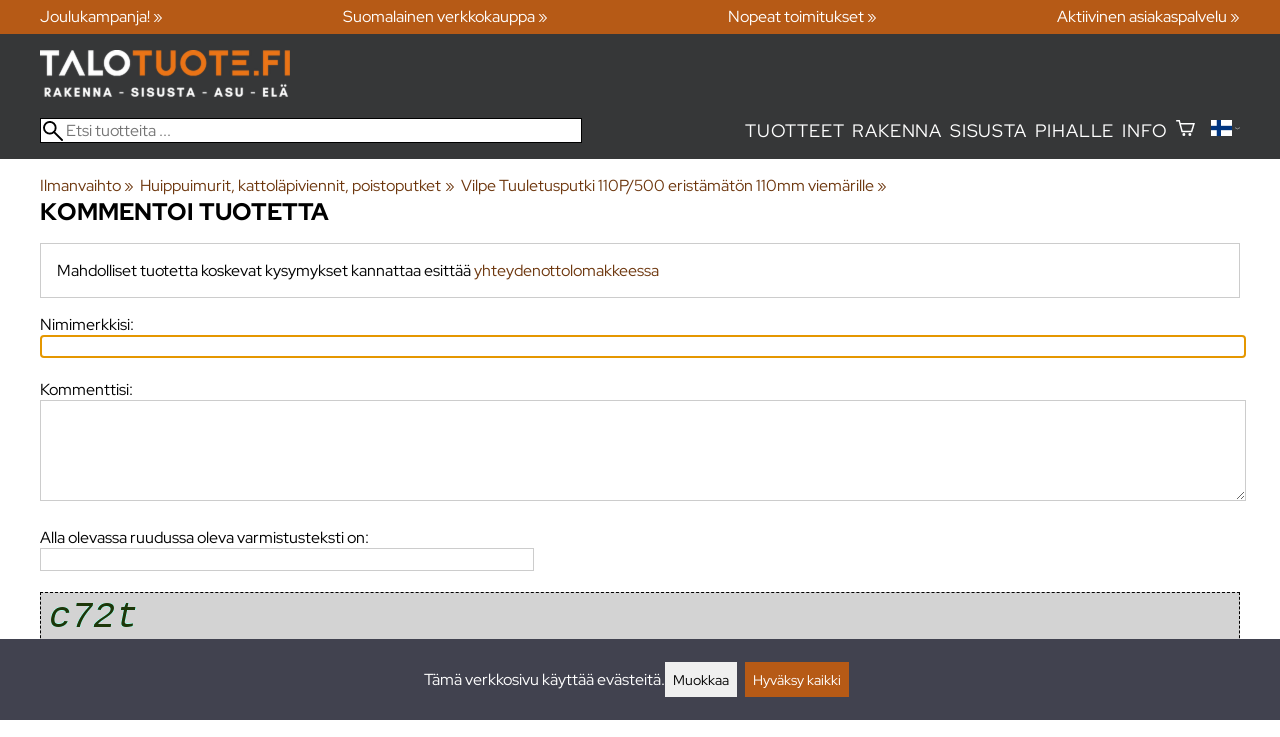

--- FILE ---
content_type: text/html; charset=utf-8
request_url: https://talotuote.fi/kommentoituotetta.php?_id=40049
body_size: 18796
content:
<!DOCTYPE html>
<html lang="fi"><meta name="viewport" content="width=device-width, initial-scale=1.0">
<meta charset="utf-8">
<meta name="robots" content="noindex">
<base href="https://talotuote.fi/"><title>Vilpe Tuuletusputki 110P/500 eristämätön 110mm viemärille, kommentoi tuotetta | Talotuote</title>
<meta property="og:title" content="Vilpe Tuuletusputki 110P/500 eristämätön 110mm viemärille, kommentoi tuotetta | Talotuote">
<link rel="image_src" href="https://talotuote.fi/tiedostot/122/kuva/tuote/600/12451.jpg">
<meta property="og:image" content="https://talotuote.fi/tiedostot/122/kuva/tuote/600/12451.jpg">
<meta name="theme-color" content="#b65a16">
<meta name="description" content="Vilpe Tuuletusputki 110P/500 eristämätön 110mm viemärille,    Tuuletusputki Vilpe 110P/500 musta    Eristämätöntä tuuletusputkea ei suositella jäätymisriskin takia alueille, jossa on kovat talvipakkaset. Eristämätön tuuletusputki on 500 mm korkea ja halkaisijaltaan 110 mm. Putken mukana tulevat ruuvit, joilla se k...">
<meta property="og:description" content="Vilpe Tuuletusputki 110P/500 eristämätön 110mm viemärille,    Tuuletusputki Vilpe 110P/500 musta    Eristämätöntä tuuletusputkea ei suositella jäätymisriskin takia alueille, jossa on kovat talvipakkaset. Eristämätön tuuletusputki on 500 mm korkea ja halkaisijaltaan 110 mm. Putken mukana tulevat ruuvit, joilla se k...">
<meta property="og:url" content="https://talotuote.fi/kommentoituotetta.php?_id=40049">
<meta name="apple-mobile-web-app-title" content="Talotuote">
<link rel="icon" href="/tiedostot/122/kuva/favicon/180/1.png">
<link rel="apple-touch-icon" sizes="120x120" href="/tiedostot/122/kuva/favicon/120/1.png">
<link rel="apple-touch-icon" sizes="152x152" href="/tiedostot/122/kuva/favicon/152/1.png">
<link rel="apple-touch-icon" sizes="167x167" href="/tiedostot/122/kuva/favicon/167/1.png">
<link rel="apple-touch-icon" sizes="180x180" href="/tiedostot/122/kuva/favicon/180/1.png">
<link rel="alternate" type="application/rss+xml" title="Talotuote RSS" href="uutiset.php">
<style data-href="/.dist/css/grid_css.da46daa136ef9cc2647b.css">.item .content-wrapper{width:100%;height:0;padding-bottom:var(--content-wrapper-padding-bottom)}.item .content{position:relative}.item .content img{width:100%;height:100%}.item .content .badge_frame{position:absolute;bottom:0;display:flex;width:100%;flex-flow:row wrap;gap:.5%}.item .content .badge_frame img{min-width:18%;max-width:40%;flex:1}.item .content a{display:block}.item .text{position:relative;min-height:3.5em;padding:1rem 0;text-align:center;text-wrap:balance}.item{display:inline-block;width:24.5%;vertical-align:top}.grid{box-sizing:border-box}.grid .pikkukuva{margin:0!important}.grid .item{display:block;width:25%;float:left}@supports(display: grid){.grid{display:grid;grid-gap:1rem;gap:1rem}.grid .item{width:auto;float:none}}.tuoterivi_varit{display:flex;width:100%;align-items:center;justify-content:center;margin:.2rem 0;text-align:center;height:1rem}.tuoterivi_varit .tuoterivi_vari{display:block;width:1rem;height:1rem;margin-right:.2rem}.tuoterivi_varit .tuoterivi_varit_lisaa{display:block;color:#000;font-size:1rem}.sub_product_content .tuoterivi_varit{width:-moz-min-content;width:min-content;justify-content:start}.rinnan1{grid-template-columns:repeat(1, minmax(0, 1fr))}.rinnan2{grid-template-columns:repeat(2, minmax(0, 1fr))}.rinnan3{grid-template-columns:repeat(3, minmax(0, 1fr))}.rinnan4{grid-template-columns:repeat(4, minmax(0, 1fr))}.rinnan5{grid-template-columns:repeat(5, minmax(0, 1fr))}@media(max-width: 1200px){.item{width:24.5%}.rinnan5{grid-template-columns:repeat(5, minmax(0, 1fr))}}@media(min-width: 1025px)and (max-width: 1200px){.piilota-vaiheessa5{display:none!important}.vaiheessa5-rinnan1{grid-template-columns:repeat(1, minmax(0, 1fr))}.vaiheessa5-rinnan2{grid-template-columns:repeat(2, minmax(0, 1fr))}.vaiheessa5-rinnan3{grid-template-columns:repeat(3, minmax(0, 1fr))}.vaiheessa5-rinnan4{grid-template-columns:repeat(4, minmax(0, 1fr))}.vaiheessa5-rinnan5{grid-template-columns:repeat(5, minmax(0, 1fr))}}@media(max-width: 1023px){.piilota-alle-vaiheessa5{display:none!important}.alle-vaiheessa5-rinnan1{grid-template-columns:repeat(1, minmax(0, 1fr))!important}.alle-vaiheessa5-rinnan2{grid-template-columns:repeat(2, minmax(0, 1fr))!important}.alle-vaiheessa5-rinnan3{grid-template-columns:repeat(3, minmax(0, 1fr))!important}.alle-vaiheessa5-rinnan4{grid-template-columns:repeat(4, minmax(0, 1fr))!important}.alle-vaiheessa5-rinnan5{grid-template-columns:repeat(5, minmax(0, 1fr))!important}}@media(max-width: 320px){.piilota-vaiheessa1{display:none!important}.vaiheessa1-rinnan1{grid-template-columns:repeat(1, minmax(0, 1fr))}.vaiheessa1-rinnan2{grid-template-columns:repeat(2, minmax(0, 1fr))}.vaiheessa1-rinnan3{grid-template-columns:repeat(3, minmax(0, 1fr))}.vaiheessa1-rinnan4{grid-template-columns:repeat(4, minmax(0, 1fr))}.vaiheessa1-rinnan5{grid-template-columns:repeat(5, minmax(0, 1fr))}}@media(max-width: 1024px){.item{width:24.5%}.rinnan4,.rinnan5{grid-template-columns:repeat(4, minmax(0, 1fr))}}@media(min-width: 769px)and (max-width: 1024px){.piilota-vaiheessa4{display:none!important}.vaiheessa4-rinnan1{grid-template-columns:repeat(1, minmax(0, 1fr))}.vaiheessa4-rinnan2{grid-template-columns:repeat(2, minmax(0, 1fr))}.vaiheessa4-rinnan3{grid-template-columns:repeat(3, minmax(0, 1fr))}.vaiheessa4-rinnan4{grid-template-columns:repeat(4, minmax(0, 1fr))}.vaiheessa4-rinnan5{grid-template-columns:repeat(5, minmax(0, 1fr))}}@media(max-width: 767px){.piilota-alle-vaiheessa4{display:none!important}.alle-vaiheessa4-rinnan1{grid-template-columns:repeat(1, minmax(0, 1fr))!important}.alle-vaiheessa4-rinnan2{grid-template-columns:repeat(2, minmax(0, 1fr))!important}.alle-vaiheessa4-rinnan3{grid-template-columns:repeat(3, minmax(0, 1fr))!important}.alle-vaiheessa4-rinnan4{grid-template-columns:repeat(4, minmax(0, 1fr))!important}.alle-vaiheessa4-rinnan5{grid-template-columns:repeat(5, minmax(0, 1fr))!important}}@media(max-width: 320px){.piilota-vaiheessa1{display:none!important}.vaiheessa1-rinnan1{grid-template-columns:repeat(1, minmax(0, 1fr))}.vaiheessa1-rinnan2{grid-template-columns:repeat(2, minmax(0, 1fr))}.vaiheessa1-rinnan3{grid-template-columns:repeat(3, minmax(0, 1fr))}.vaiheessa1-rinnan4{grid-template-columns:repeat(4, minmax(0, 1fr))}.vaiheessa1-rinnan5{grid-template-columns:repeat(5, minmax(0, 1fr))}}@media(max-width: 768px){.item{width:32.8333333333%}.rinnan3,.rinnan4,.rinnan5{grid-template-columns:repeat(3, minmax(0, 1fr))}}@media(min-width: 461px)and (max-width: 768px){.piilota-vaiheessa3{display:none!important}.vaiheessa3-rinnan1{grid-template-columns:repeat(1, minmax(0, 1fr))}.vaiheessa3-rinnan2{grid-template-columns:repeat(2, minmax(0, 1fr))}.vaiheessa3-rinnan3{grid-template-columns:repeat(3, minmax(0, 1fr))}.vaiheessa3-rinnan4{grid-template-columns:repeat(4, minmax(0, 1fr))}.vaiheessa3-rinnan5{grid-template-columns:repeat(5, minmax(0, 1fr))}}@media(max-width: 459px){.piilota-alle-vaiheessa3{display:none!important}.alle-vaiheessa3-rinnan1{grid-template-columns:repeat(1, minmax(0, 1fr))!important}.alle-vaiheessa3-rinnan2{grid-template-columns:repeat(2, minmax(0, 1fr))!important}.alle-vaiheessa3-rinnan3{grid-template-columns:repeat(3, minmax(0, 1fr))!important}.alle-vaiheessa3-rinnan4{grid-template-columns:repeat(4, minmax(0, 1fr))!important}.alle-vaiheessa3-rinnan5{grid-template-columns:repeat(5, minmax(0, 1fr))!important}}@media(max-width: 320px){.piilota-vaiheessa1{display:none!important}.vaiheessa1-rinnan1{grid-template-columns:repeat(1, minmax(0, 1fr))}.vaiheessa1-rinnan2{grid-template-columns:repeat(2, minmax(0, 1fr))}.vaiheessa1-rinnan3{grid-template-columns:repeat(3, minmax(0, 1fr))}.vaiheessa1-rinnan4{grid-template-columns:repeat(4, minmax(0, 1fr))}.vaiheessa1-rinnan5{grid-template-columns:repeat(5, minmax(0, 1fr))}}@media(max-width: 460px){.item{width:49.5%}.rinnan2,.rinnan3,.rinnan4,.rinnan5{grid-template-columns:repeat(2, minmax(0, 1fr))}}@media(min-width: 321px)and (max-width: 460px){.piilota-vaiheessa2{display:none!important}.vaiheessa2-rinnan1{grid-template-columns:repeat(1, minmax(0, 1fr))}.vaiheessa2-rinnan2{grid-template-columns:repeat(2, minmax(0, 1fr))}.vaiheessa2-rinnan3{grid-template-columns:repeat(3, minmax(0, 1fr))}.vaiheessa2-rinnan4{grid-template-columns:repeat(4, minmax(0, 1fr))}.vaiheessa2-rinnan5{grid-template-columns:repeat(5, minmax(0, 1fr))}}@media(max-width: 319px){.piilota-alle-vaiheessa2{display:none!important}.alle-vaiheessa2-rinnan1{grid-template-columns:repeat(1, minmax(0, 1fr))!important}.alle-vaiheessa2-rinnan2{grid-template-columns:repeat(2, minmax(0, 1fr))!important}.alle-vaiheessa2-rinnan3{grid-template-columns:repeat(3, minmax(0, 1fr))!important}.alle-vaiheessa2-rinnan4{grid-template-columns:repeat(4, minmax(0, 1fr))!important}.alle-vaiheessa2-rinnan5{grid-template-columns:repeat(5, minmax(0, 1fr))!important}}@media(max-width: 320px){.piilota-vaiheessa1{display:none!important}.vaiheessa1-rinnan1{grid-template-columns:repeat(1, minmax(0, 1fr))}.vaiheessa1-rinnan2{grid-template-columns:repeat(2, minmax(0, 1fr))}.vaiheessa1-rinnan3{grid-template-columns:repeat(3, minmax(0, 1fr))}.vaiheessa1-rinnan4{grid-template-columns:repeat(4, minmax(0, 1fr))}.vaiheessa1-rinnan5{grid-template-columns:repeat(5, minmax(0, 1fr))}}@media(max-width: 320px){.item{width:99.5%}.rinnan1,.rinnan2,.rinnan3,.rinnan4,.rinnan5{grid-template-columns:repeat(1, minmax(0, 1fr))}}</style><style data-href="/.dist/css/messageboxes_css.f1c65b3d2cbfd98a33f9.css">.helperIconRedSmall,.helperIconSmall{width:35px;height:35px;float:left}.message_box_container{position:fixed;bottom:0;left:50vw;transform:translate(-50%);width:min(var(--theme-layout-width),100vw - 2em);z-index:5002}.message_box{padding:.5em;background-color:#fff;border:1px solid #ccc;box-shadow:0 0 10px rgba(0,0,0,.5);margin-bottom:.5em;display:flex;overflow:hidden}.message_box_fade_bottom{cursor:pointer;-webkit-mask-image:linear-gradient(to bottom, rgb(0, 0, 0) 10%, rgba(0, 0, 0, 0));mask-image:linear-gradient(to bottom, rgb(0, 0, 0) 10%, rgba(0, 0, 0, 0))}</style><style>:root{--theme-layout-width:1200px;--content-wrapper-padding-bottom:100%;--clr-theme-200:#edd6c5;--clr-theme-300:#dbad8b;--clr-theme-400:#c88350;--clr-theme-500:#b65a16;--clr-theme-600:#884310;--clr-theme-700:#5b2d0b;--clr-theme-800:#2d1605;--clr-button-300:#dbad8b;--clr-button-400:#c88350;--clr-button-500:#b65a16;--clr-button-600:#884310;--clr-button-700:#5b2d0b;--clr-icon-300:#dbad8b;--clr-icon-500:#b65a16;--clr-menu-500:#ffffff;--clr-green-500:#008000;--clr-lightgreen-500:#4ac44a;--clr-red-500:#ff0000;--clr-yellow-500:#c2c200;--theme-color:var(--clr-theme-500)}:root{color-scheme:light!important}.component *{box-sizing:border-box;line-height:100%}html{-ms-text-size-adjust:none}body{overflow-y:scroll;scrollbar-gutter:stable}h1,h2,h3,h4{margin-top:0}a{color:var(--clr-button-600);text-decoration:none}a:hover{color:var(--clr-button-400)}.pieni{font-size:x-small}.laatikko,.laatikko4{padding:1em;background-color:#fff}.product-reviews .review .author .date,.lyhyt_kuvaus,.stars-quantity{color:#646464;font-size:smaller;margin-top:.25rem}.stars-container{display:grid;grid-template-columns:auto auto;gap:.2rem;justify-content:center;align-items:center}.laatikko,.laatikko4,.thumbnail,#tuotteen_kuva{border:1px solid #ccc}.popupnappi,.linkkinappi,.nappi,select,textarea,input,button{border-radius:0;border:1px solid #ccc;font:inherit;font-size:.9em}input{accent-color:var(--clr-button-600)}.popupnappi,.linkkinappi,.nappi,.select_iso,input[type="submit"],input[type="button"],button{display:inline-block;padding:.9em;margin:2px 0;cursor:pointer;line-height:normal}.mce-hugerte button{padding:0.2em!important;border-radius:0;margin-bottom:0;box-shadow:none;cursor:auto!important;transition:none}input[type="submit"]:hover,input[type="button"]:hover,button:hover,.select_iso:hover{border-color:#ccc;background-color:#ccc;box-shadow:none}input[type="submit"]:disabled,input[type="button"]:disabled,button:disabled,.select_iso:disabled{border-color:#cccccc!important;background-color:#cccccc!important;box-shadow:none!important;cursor:auto!important;cursor:not-allowed!important}.popupnappi,.linkkinappi{background:none;box-shadow:none!important}.linkkinappi::after{content:""}.popupnappi::after{content:" &#x25BC;"}.nappi{border-color:var(--clr-button-500)!important;background-color:var(--clr-button-500)!important;white-space:nowrap}.nappi,.nappi td{accent-color:auto;color:#fff}.nappi:hover,.linkkinappi:hover{box-shadow:none}.nappi:hover{border-color:var(--clr-button-700)!important;background-color:var(--clr-button-700)!important}.matala{padding-top:1px!important;padding-bottom:1px!important}.lowish{padding-top:0.5em!important;padding-bottom:0.5em!important}.ostoskoririvi{padding:2em;background:lightgray}.sivutus{margin-top:1em;font-size:larger;font-weight:700}.varastossa{clear:both;color:var(--clr-theme-500)}.bannericontainer{display:block}.stroke{text-shadow:-1px -1px 0 white,1px -1px 0 white,-1px 1px 0 white,1px 1px 0 #fff}.noselect{-ms-user-select:none;-webkit-user-select:none;user-select:none}.circle{display:inline-block;width:1rem;height:1rem;box-sizing:border-box;border:1px solid gray;border-radius:50%;text-align:center}.ddownframe{display:inline-block;cursor:pointer}.ddown_cover{position:fixed;top:0;right:0;bottom:0;left:0;display:none;cursor:default}.ddown_outer_linkkinappi{display:flex!important;box-sizing:border-box}.ddown{display:flex}.ddown_style{z-index:9999;display:inline-flex;padding:.2em;border:1px solid #d2d2d2;background:-webkit-linear-gradient(#f6f6f6,#dedede);background:linear-gradient(#f6f6f6,#dedede);white-space:nowrap}.ddown_svg{width:1.25em;height:1em;stroke:#000}.ddown_linkkinappi{display:flex;gap:5px;border-radius:0;border:1px solid #ccc;cursor:pointer;margin:2px 0;padding:.9em}.ddown_arrow{display:flex;align-items:center;font-size:xx-small}.ddown_arrow_style{margin-right:.3em}.ddown_arrow_linkkinappi{margin-left:.5em}.ddown_teksti{display:inline-block;display:flex;align-items:center;gap:5px}.ddownlist{position:absolute;z-index:9999;top:100%;display:none;overflow:auto;max-height:500px;box-sizing:border-box;line-height:normal}.ddownlist_style{padding:.2em;background-color:#f6f6f6;border:1px solid #999}.ddownlist_upwards{top:unset}.ddownlist_linkkinappi{right:0;width:100%;min-width:max-content;box-sizing:border-box;border:1px solid #bbb;background-color:#fff}.ddownlistitem,.ddownlistitem_disabled{padding-left:1px;transition:none}.ddownlistitem_style{padding:.2em 0;margin:.2em 0;cursor:pointer;font-size:smaller;white-space:nowrap}.ddownlistitem_linkkinappi{width:100%;box-sizing:border-box;padding-right:.9em;padding-left:.9em}.ddownlistitem:first-child{margin-top:2px}.ddownlistitem:last-child{margin-bottom:2px}.ddownlistitem:not(.radio_wrapper):hover,.ddownlistitem:not(.radio_wrapper).selected{background-color:var(--clr-button-400);color:#fff;cursor:pointer}.ddownlistitem_disabled,.ddownlistitem_disabled a{color:darkgray}.radio_wrapper{display:flex;box-sizing:border-box;align-items:center;padding:6px;border:1px solid #fff0;margin:2px 2px 8px;outline:1px solid #ccc}.radio_wrapper:hover{box-sizing:border-box;padding:6px;border:1px solid var(--clr-button-300);cursor:pointer;outline:1px solid var(--clr-button-300)}.radio_wrapper.selected:not(.parent_unselected){box-sizing:border-box;padding:6px;border:1px solid var(--clr-button-400);background-color:#fcfcfc;cursor:pointer;outline:1px solid var(--clr-button-400)}.variant_availability.parent_unselected{display:none!important}.sub_product_content{display:block;cursor:pointer}.ddown_select{color:#000}.ennustava_haku_div{position:absolute;left:0;width:100%}.ennustava_haku_input{position:relative;z-index:100;width:100%;height:25px;box-sizing:border-box;padding-left:25px;border:1px solid #000;font-size:16px}.close_search_button{position:absolute;z-index:101;top:6px;right:6px;display:none;cursor:pointer}.close_search_icon{display:block;width:14px;height:14px;background:#000;clip-path:polygon(10% 0,0 10%,40% 50%,0 90%,10% 100%,50% 60%,90% 100%,100% 90%,60% 50%,100% 10%,90% 0,50% 40%)}.punainen{color:var(--clr-red-500)}.vihrea{color:#060}.vihreaiso{color:#060;font-weight:700}.sininen{background-color:#bbf}.keltainen{background-color:#FF6}.vaaleanpunainen{background-color:#F99}.vaaleavihrea{background-color:#dFb}.tummavihrea{background-color:#9F6}.vaaleanharmaa{background-color:#ccc}.valkoinen{background-color:#fff}.tuoteryhmapuurivi:hover{background-color:#ccc}.tuoterivi_polku,.tuoteryhmarivi_polku{overflow:hidden;direction:rtl;font-size:smaller;text-overflow:ellipsis;white-space:nowrap}.rajaa_tuoterivi_linkki a{display:block;overflow:hidden;text-overflow:ellipsis;white-space:nowrap}.tuplanuoli_oikealle{margin:0 .2rem}.alekulma_teksti{position:absolute;z-index:2;width:6em;margin-top:1em;margin-left:-1em;color:#fff;font-size:small;font-weight:700;pointer-events:none;text-align:center;transform:rotate(-45deg)}.alekulma{position:absolute;z-index:1;width:0;height:0;border-width:4em 4em 0 0;border-style:solid;border-color:#fff0;border-top-color:var(--clr-theme-500);pointer-events:none}th{font-weight:400;text-align:left}tr{vertical-align:top}div.otsikkorivi,tr.otsikkorivi>td,tr.otsikkorivi>th{position:relative;background-color:#ddd}tr.paritonrivi>td{border-top:1px dashed silver}table.sticky thead .otsikkorivi{position:sticky;top:0}@media print{body,td,h1,div,p{background-image:none!important;font-family:sans-serif!important;line-height:100%!important}body,td,input{font-size:11px!important}#ennustava_div{display:none}}#tuotesivu_kuvadiv,#tuotesivu_ostoskoridiv,.tuotesivu_content{display:inline-block;box-sizing:border-box;margin-bottom:1em}#tuotesivu_kuvadiv,.tuotesivu_content{width:50%}#tuotesivu_ostoskoridiv{width:49%;background-color:#eee;float:right}#tuotesivu_ostoskoridiv select{width:100%}@media only screen and (max-width:500px){#tuotesivu_ostoskoridiv,#tuotesivu_kuvadiv,.tuotesivu_content{width:100%;float:none}.path{display:inline-block;padding:.5rem;border:1px solid #bbb;margin:2px 0;font-size:smaller}}img.thumbnail{box-sizing:border-box;vertical-align:middle}@supports (justify-content:space-between){div.thumbnail_row{display:flex;flex-flow:row wrap;justify-content:space-between}div.thumbnail_row:after{flex:auto;content:""}}div.thumbnail_container{display:inline-block;box-sizing:border-box;padding:1px 2px 1px 0;background-clip:content-box;background-color:#fff}div.tuote_paakuva.thumbnail_container,.thumbnail_container img.tuote_paakuva.thumbnail,.thumbnail_row img.thumbnail{width:100%;height:100%}.thumbnail_container>a>img.thumbnail{cursor:zoom-in}div.ominaisuus.thumbnail_container{max-width:40%}@media only screen and (min-width:841px){div.thumbnail_row div.thumbnail_container{width:24.5%}@supports (justify-content:space-between){div.thumbnail_row div.thumbnail_container{width:25%}}}@media only screen and (max-width:840px){div.thumbnail_row div.thumbnail_container{width:32.5%}@supports (justify-content:space-between){div.thumbnail_row div.thumbnail_container{width:33.33%}}}.upload_delete_button_container{display:block;width:100%;box-sizing:border-box;padding:1px 2px 1px 0;background-clip:content-box}.upload_delete_button{width:100%}.responsiivinen_taulukko{display:table}.responsiivinen_rivi{display:table-row}.responsiivinen_solu{display:table-cell;vertical-align:top;padding-top:.5em}.responsiivinen_solu:first-of-type{padding-right:.5em}.responsiivinen_vapaasolu{padding-top:1em}.addon_content{box-sizing:border-box}.addon_product_info{display:flex;gap:1rem}@media only screen and (max-width:700px){.responsiivinen_rivi{display:block;margin-bottom:1em}.responsiivinen_solu{display:block}.responsiivinen_alasolu{display:block}.addon_product_info{flex-direction:column}}.hakuehdot_nappi{margin-left:2px;background-color:#fff;float:right}.svg-mini-icon,.svg-mini-icon-black,.svg-mini-icon-gray,.svg-mini-icon-green,.svg-mini-icon-lightgreen,.svg-mini-icon-red,.svg-mini-icon-yellow{width:16px;height:16px;margin-right:1px;margin-left:1px;vertical-align:text-top}.svg-dot,.svg-mini-icon,.helperIconSmall,.helperIcon{fill:var(--clr-icon-500);stroke:var(--clr-icon-500)}.svg-mini-icon-black{fill:#000;stroke:#000}.svg-mini-icon-gray{fill:gray;stroke:gray}.svg-mini-icon-green{fill:var(--clr-green-500);stroke:var(--clr-green-500)}.svg-mini-icon-lightgreen{fill:var(--clr-lightgreen-500);stroke:var(--clr-lightgreen-500)}.helperIconRedSmall,.helperIconRed,.svg-mini-icon-red{fill:var(--clr-red-500);stroke:var(--clr-red-500)}.svg-mini-icon-yellow{fill:var(--clr-yellow-500);stroke:var(--clr-yellow-500)}@keyframes jump{0%{transform:translate3d(0,0,0)}10%{transform:translate3d(0,-5px,0)}20%{transform:translate3d(0,0,0)}}.svg-jumping-dot{animation:2s jump infinite}.svg-jumping-dot:nth-child(2){animation-delay:250ms}.svg-jumping-dot:nth-child(3){animation-delay:500ms}.helperIcon,.helperIconRed{width:50px;height:50px;float:right}.product-reviews .review{margin-bottom:1.5em}.product-reviews .review .author .name{font-weight:bolder}.product-reviews .review .arvostelutaulu tr{vertical-align:middle}.product-reviews .review .arvostelutaulu tr td:first-of-type{padding-right:.5em}.product-reviews .review .reply-dropdown{float:right;font-size:smaller}.product-reviews .review .reply{margin:1em 0em 1em 2em}.product-reviews .review blockquote:before{color:#777;content:"“"}.product-reviews .review blockquote,.product-reviews .review .review-photos{margin:.5em 0 0 .5em}.product-reviews .review blockquote:after{color:#777;content:"”"}.flag,.google-translate-icon,.translation img{height:16px}.google-translate-icon{aspect-ratio:244 / 32}.translation .flag{margin-left:.5em;font-size:smaller}.translation{margin:.5em 0 0 .5em}.translation img{vertical-align:text-bottom}.translation a{cursor:pointer;vertical-align:middle}table.arvostelutaulu{border:none;border-collapse:collapse}.tahti_frame{display:inline}.star-icon{position:relative;display:inline-block;color:#ddd;font-size:1.4em;text-shadow:.5px .5px 0 #f2f2f2}.star-icon-select{cursor:pointer}.star-icon:before{position:absolute;left:0;overflow:hidden;width:100%;color:var(--clr-theme-500);content:"★"}.star-empty:before{width:0!important}.star-full:before{width:100%!important}#menu a{color:var(--clr-menu-500)}.svg_icon{width:2.25rem;height:2.25rem;fill:var(--clr-menu-500);stroke:var(--clr-menu-500)}.arrow_down svg{max-width:.3em;fill:var(--clr-menu-500);stroke:var(--clr-menu-500)}a.icon_social_spacing{display:inline-block;margin-right:.5em}a.icon_social_spacing:last-child{margin-right:0}#menu a:hover{color:var(--clr-button-500)}.svg_icon:hover,.svg-mini-icon:hover{stroke:var(--clr-icon-300)}#rajaus_div .ui-slider,#rajaus_div_mobiili .ui-slider{box-sizing:border-box;margin:6px 10px}.ui-slider-horizontal{height:.8em}.rajaus-nuoli{float:right;transition-duration:0.5s}.rajaus-nuoli.rotate{transform:rotate(180deg)}.rajaushaku_nimi_linkki{display:block;overflow:hidden;width:115px;text-overflow:ellipsis;white-space:nowrap}#rajaus_div_mobiili .rajaushaku_nimi_linkki{width:200px}.flag_div{margin-right:0!important;white-space:nowrap}.flag_div svg,.svg_cart{width:auto;height:1em}.svg_customer_login_link{height:1.2em;width:auto}.svg_magnify{position:absolute;z-index:1000;width:20px;height:20px;margin:3px;stroke:#000}.hintadiv{padding-right:.2rem;font-size:250%;vertical-align:middle}.price_row{margin-top:.2rem;margin-bottom:.2rem}.two-col-flex{display:flex;width:100%;flex-wrap:wrap;margin-bottom:1em;gap:1em}.two-col-flex>div{min-width:330px;min-width:max(330px, calc(50% - 1em));box-sizing:border-box;flex:1 1}.two-col{margin-bottom:1em;column-count:2;column-gap:2em;column-rule:1px solid #ccc;column-width:330px}.two-col>*{margin-bottom:1em;break-inside:avoid}div.datatable_columns{position:absolute;top:3px;right:4px}div.product_selector_selects{display:grid;justify-content:space-between;grid-template-columns:repeat(auto-fill,minmax(300px,1fr));gap:1em}div.product_selector_selects div.ddown{width:100%;height:40px;padding-left:8px;box-sizing:border-box;background-color:#f6f6f6}div.product_selector_selects div.ddownlist{width:100%}div.product_selector div.product-listing{margin-top:1rem}@keyframes pop{0%{transform:scale(1)}50%{transform:scale(1.3)}100%{transform:scale(1)}}@keyframes pop_fade{0%{transform:scale(.5)}10%,25%{transform:scale(1)}50%{transform:scale(1.3)}75%{transform:scale(.8);opacity:1}100%{transform:scale(.5);opacity:0}}.white_ball{position:absolute;z-index:1;width:auto;min-width:21px;min-height:21px;box-sizing:border-box;padding:3px;border-radius:30px;background-color:#fff;box-shadow:1px 1px 3px #4f4f4f;color:var(--clr-theme-500);font-size:.9rem;font-weight:700;line-height:16px;text-align:center;text-transform:none}.quantity_ball{margin-top:-13px;margin-left:12px}.checkmark_ball{margin-left:-11px;margin-top:-8px;max-height:21px;max-width:21px;opacity:0}.pos_ostoskorinappi{position:absolute;right:16px;display:none;text-align:right}
/*! PhotoSwipe main CSS by Dmytro Semenov | photoswipe.com */.pswp{--pswp-bg:#000;--pswp-placeholder-bg:#222;--pswp-root-z-index:100000;--pswp-preloader-color:rgba(79, 79, 79, 0.4);--pswp-preloader-color-secondary:rgba(255, 255, 255, 0.9);--pswp-icon-color:#fff;--pswp-icon-color-secondary:#4f4f4f;--pswp-icon-stroke-color:#4f4f4f;--pswp-icon-stroke-width:2px;--pswp-error-text-color:var(--pswp-icon-color);position:fixed;top:0;left:0;width:100%;height:100%;z-index:var(--pswp-root-z-index);display:none;touch-action:none;outline:0;opacity:.003;contain:layout style size;-webkit-tap-highlight-color:#fff0}.pswp:focus{outline:0}.pswp *{box-sizing:border-box}.pswp img{max-width:none}.pswp--open{display:block}.pswp,.pswp__bg{transform:translateZ(0);will-change:opacity}.pswp__bg{opacity:.005;background:var(--pswp-bg)}.pswp,.pswp__scroll-wrap{overflow:hidden}.pswp__bg,.pswp__container,.pswp__content,.pswp__img,.pswp__item,.pswp__scroll-wrap,.pswp__zoom-wrap{position:absolute;top:0;left:0;width:100%;height:100%}.pswp__img,.pswp__zoom-wrap{width:auto;height:auto}.pswp--click-to-zoom.pswp--zoom-allowed .pswp__img{cursor:zoom-in}.pswp--click-to-zoom.pswp--zoomed-in .pswp__img{cursor:move;cursor:grab}.pswp--click-to-zoom.pswp--zoomed-in .pswp__img:active{cursor:grabbing}.pswp--no-mouse-drag.pswp--zoomed-in .pswp__img,.pswp--no-mouse-drag.pswp--zoomed-in .pswp__img:active,.pswp__img{cursor:zoom-out}.pswp__button,.pswp__container,.pswp__counter,.pswp__img{-webkit-user-select:none;-moz-user-select:none;user-select:none}.pswp__item{z-index:1;overflow:hidden}.pswp__hidden{display:none!important}.pswp__content{pointer-events:none}.pswp__content>*{pointer-events:auto}.pswp__error-msg-container{display:grid}.pswp__error-msg{margin:auto;font-size:1em;line-height:1;color:var(--pswp-error-text-color)}.pswp .pswp__hide-on-close{opacity:.005;will-change:opacity;transition:opacity var(--pswp-transition-duration) cubic-bezier(.4,0,.22,1);z-index:10;pointer-events:none}.pswp--ui-visible .pswp__hide-on-close{opacity:1;pointer-events:auto}.pswp__button{position:relative;display:block;width:50px;height:60px;padding:0;margin:0;overflow:hidden;cursor:pointer;background:none;border:0;box-shadow:none;opacity:.85;-webkit-appearance:none;-webkit-touch-callout:none}.pswp__button:active,.pswp__button:focus,.pswp__button:hover{transition:none;padding:0;background:none;border:0;box-shadow:none;opacity:1}.pswp__button:disabled{opacity:.3;cursor:auto}.pswp__icn{fill:var(--pswp-icon-color);color:var(--pswp-icon-color-secondary);position:absolute;top:14px;left:9px;width:32px;height:32px;overflow:hidden;pointer-events:none}.pswp__icn-shadow{stroke:var(--pswp-icon-stroke-color);stroke-width:var(--pswp-icon-stroke-width);fill:none}.pswp__icn:focus{outline:0}.pswp__img--with-bg,div.pswp__img--placeholder{background:var(--pswp-placeholder-bg)}.pswp__top-bar{position:absolute;left:0;top:0;width:100%;height:60px;display:flex;flex-direction:row;justify-content:flex-end;z-index:10;pointer-events:none!important}.pswp__top-bar>*{pointer-events:auto;will-change:opacity}.pswp__button--close{margin-right:6px}.pswp__button--arrow{position:absolute;top:0;width:75px;height:100px;top:50%;margin-top:-50px}.pswp__button--arrow:disabled{display:none;cursor:default}.pswp__button--arrow .pswp__icn{top:50%;margin-top:-30px;width:60px;height:60px;background:none;border-radius:0}.pswp--one-slide .pswp__button--arrow{display:none}.pswp--touch .pswp__button--arrow{visibility:hidden}.pswp--has_mouse .pswp__button--arrow{visibility:visible}.pswp__button--arrow--prev{right:auto;left:0}.pswp__button--arrow--next{right:0}.pswp__button--arrow--next .pswp__icn{left:auto;right:14px;transform:scale(-1,1)}.pswp__button--zoom{display:none}.pswp--zoom-allowed .pswp__button--zoom{display:block}.pswp--zoomed-in .pswp__zoom-icn-bar-v{display:none}.pswp__preloader{position:relative;overflow:hidden;width:50px;height:60px;margin-right:auto}.pswp__preloader .pswp__icn{opacity:0;transition:opacity 0.2s linear;animation:600ms linear infinite pswp-clockwise}.pswp__preloader--active .pswp__icn{opacity:.85}@keyframes pswp-clockwise{0%{transform:rotate(0)}100%{transform:rotate(360deg)}}.pswp__counter{height:30px;margin-top:15px;margin-left:20px;font-size:14px;line-height:30px;color:var(--pswp-icon-color);text-shadow:1px 1px 3px var(--pswp-icon-color-secondary);opacity:.85}.pswp--one-slide .pswp__counter{display:none}@keyframes spinner-line-fade-more{0%,100%{opacity:0}1%{opacity:1}}@keyframes spinner-line-fade-quick{0%,100%,39%{opacity:.25}40%{opacity:1}}@keyframes spinner-line-fade-default{0%,100%{opacity:.22}1%{opacity:1}}@keyframes spinner-line-shrink{0%,100%,25%{transform:scale(.5);opacity:.25}26%{transform:scale(1);opacity:1}}.cookie_button{margin-right:.5rem;padding:.5rem;white-space:nowrap;text-transform:none!important;border:0}#cookie_banner{position:fixed;left:0;bottom:0;right:0;text-align:center;width:100%;z-index:10000;padding:18px;background-color:#41424f;box-sizing:border-box}#cookie_banner,#cookie_info_link a{color:#fff}#cookie_banner_content{display:flex;flex-wrap:wrap;justify-content:center;align-items:center;gap:2%}#cookie_info_link{margin-left:.3rem}#cookie_button_container{display:flex;box-sizing:border-box;align-items:center;justify-content:center}#cookie_button_container,#cookie_text{margin:3px 0}.groweoapp-open{z-index:999999999!important}body,html{height:100%;min-width:100%;margin:0;padding:0;-webkit-overflow-scrolling:touch}body{overflow-x:hidden}body,td{font-family:'Red Hat Display',sans-serif}#container{min-height:100%;width:100%;padding:0;margin:auto;display:flex;flex-direction:column;overflow-x:hidden;box-sizing:border-box}#otsikkoframe,#paaframepadding,#footerframe{flex-shrink:0}#paaframepadding{padding:1rem;flex-grow:1;margin-bottom:1rem}#paaframe{width:100%;max-width:1200px;margin:auto;clear:both}h1,h2,h3{font-weight:700;text-transform:uppercase}h1{font-size:1.5em}a{color:#6d360d}.nappi,.select_iso,input[type='submit'],input[type='button'],button,.rivi_paalinkki{text-transform:uppercase}.tuoterivi_nelio{position:relative;width:100%;margin-left:0%;margin-right:0%}.alekulma{border-top-color:#ff2222!important}#otsikkoframe{width:100%;border:16px solid #fff0;box-sizing:border-box;background-color:#363738}#otsikko{margin:auto;max-width:1200px;border-top:none;box-sizing:border-box}#logo-container{margin-bottom:16px}#logo-container img{width:250px!important;height:47px!important}#ennustava_haku_container1{width:100%;max-width:542px;margin-right:16px}#ennustava_haku_container1 a{color:#000}#menu-container,#menu,#kieli-container{box-sizing:border-box;display:flex;flex-flow:row nowrap;justify-content:space-between;align-items:center}#menu-container{display:flex;flex-direction:row;flex-wrap:nowrap;justify-content:space-between;align-items:center}#otsikko #menu-links-container{margin-left:auto}#menu a{font-size:1.15rem;display:inline-block;margin-right:.5rem;text-transform:uppercase;transition:color 0.3s ease;color:#fff;letter-spacing:.05rem;text-decoration:initial!important}#kieli-container a{margin-right:1rem}#flag_div{margin-left:1rem}#menu-button{display:none}#footerframe{width:100%;background-color:#363738;position:relative}#footer{display:flex;flex-direction:column;flex-wrap:nowrap;margin:auto;max-width:1200px;border:1rem solid #fff0;padding:2rem 0}.footer_container{display:flex;flex-flow:row nowrap;align-items:start;justify-content:start;margin-bottom:2rem}.footer_container:last-child{margin-bottom:0}.footer_cell{vertical-align:top;font-size:1rem;color:#fff;width:30%;position:relative;display:inline-block}.footer_cell h2{text-transform:uppercase;color:#fff;font-size:large;margin-bottom:.5rem}.footer_cell a{color:#fff}.footer_cell a:hover{color:#d39c73}#footer-uutiskirje-text,#footer-uutiskirje-submit{box-sizing:border-box;width:225px;margin:0;padding:.75rem;font-size:1rem;border:none;border-radius:0}#footer-uutiskirje-text{margin-bottom:6px}#footer-uutiskirje-submit{background:#b65a16;color:#fff;height:unset;line-height:unset}.message_box_container{z-index:2000000001}@media only screen and (min-width:769px){#otsikko #menu-links-container{display:block!important}.footer_cell .linkkinappi{padding:0;margin:0;border:0}}@media only screen and (max-width:768px){#ennustava_haku_container1{max-width:none}#otsikko .menu-open-button{position:absolute;top:112px;left:16px;background-color:#fff;-webkit-mask:url(/tiedostot/yhteiset/teemat/oletus/menu-close.svg) no-repeat 50% 50%;mask:url(/tiedostot/yhteiset/teemat/oletus/menu-close.svg) no-repeat 50% 50%}.menu-open-body{overflow:hidden}#menu-button{position:absolute;left:16px;display:block;z-index:99999;width:36px;height:25px;border:none;background-color:#fff;-webkit-mask:url(/tiedostot/yhteiset/teemat/oletus/menu-open.svg) no-repeat 50% 50%;mask:url(/tiedostot/yhteiset/teemat/oletus/menu-open.svg) no-repeat 50% 50%}.button-select{display:none}#otsikko #menu-links-container{display:none}#menu-container{width:100%;padding-left:52px}#menu{position:fixed;z-index:9999;top:0;bottom:0;left:0;right:0;display:flex;align-items:center;justify-content:center;flex-flow:column nowrap;background-color:#2b2b2b}#menu a{margin-right:0;margin-bottom:.5rem;font-size:1.3rem;color:#fff}#footer,.footer_container{display:block}.footer_cell{width:100%;margin-bottom:2rem;padding-top:0}.footer_cell:last-child{margin-bottom:0}}@font-face{font-family:'Red Hat Display';font-style:normal;font-weight:400;font-display:swap;src:url(/tiedostot/yhteiset/teemat/oletus/fontit/red-hat-display/red-hat-display-v7-latin-regular.eot);src:local(''),url('/tiedostot/yhteiset/teemat/oletus/fontit/red-hat-display/red-hat-display-v7-latin-regular.eot?#iefix') format('embedded-opentype'),url(/tiedostot/yhteiset/teemat/oletus/fontit/red-hat-display/red-hat-display-v7-latin-regular.woff2) format('woff2'),url(/tiedostot/yhteiset/teemat/oletus/fontit/red-hat-display/red-hat-display-v7-latin-regular.woff) format('woff'),url(/tiedostot/yhteiset/teemat/oletus/fontit/red-hat-display/red-hat-display-v7-latin-regular.ttf) format('truetype'),url('/tiedostot/yhteiset/teemat/oletus/fontit/red-hat-display/red-hat-display-v7-latin-regular.svg#RedHatDisplay') format('svg')}@font-face{font-family:'Red Hat Display';font-style:normal;font-weight:700;font-display:swap;src:url(/tiedostot/yhteiset/teemat/oletus/fontit/red-hat-display/red-hat-display-v7-latin-700.eot);src:local(''),url('/tiedostot/yhteiset/teemat/oletus/fontit/red-hat-display/red-hat-display-v7-latin-700.eot?#iefix') format('embedded-opentype'),url(/tiedostot/yhteiset/teemat/oletus/fontit/red-hat-display/red-hat-display-v7-latin-700.woff2) format('woff2'),url(/tiedostot/yhteiset/teemat/oletus/fontit/red-hat-display/red-hat-display-v7-latin-700.woff) format('woff'),url(/tiedostot/yhteiset/teemat/oletus/fontit/red-hat-display/red-hat-display-v7-latin-700.ttf) format('truetype'),url('/tiedostot/yhteiset/teemat/oletus/fontit/red-hat-display/red-hat-display-v7-latin-700.svg#RedHatDisplay') format('svg')}@font-face{font-family:'Red Hat Display';font-style:normal;font-weight:900;font-display:swap;src:url(/tiedostot/yhteiset/teemat/oletus/fontit/red-hat-display/red-hat-display-v7-latin-900.eot);src:local(''),url('/tiedostot/yhteiset/teemat/oletus/fontit/red-hat-display/red-hat-display-v7-latin-900.eot?#iefix') format('embedded-opentype'),url(/tiedostot/yhteiset/teemat/oletus/fontit/red-hat-display/red-hat-display-v7-latin-900.woff2) format('woff2'),url(/tiedostot/yhteiset/teemat/oletus/fontit/red-hat-display/red-hat-display-v7-latin-900.woff) format('woff'),url(/tiedostot/yhteiset/teemat/oletus/fontit/red-hat-display/red-hat-display-v7-latin-900.ttf) format('truetype'),url('/tiedostot/yhteiset/teemat/oletus/fontit/red-hat-display/red-hat-display-v7-latin-900.svg#RedHatDisplay') format('svg')}</style><script>var Shuriken = {"cssFilename":"\/tiedostot\/122\/sivusto\/data\/style1_405.css","jsFilename":"\/tiedostot\/122\/sivusto\/data\/javascript1_405.js","jsid":"405","admin":0,"noextra":false,"lang":"FI","defaultLang":"FI","wwwroot":"","teemadir":"\/tiedostot\/yhteiset\/teemat\/oletus","sid":122,"paaframeUpdaterQueue":null,"updaterQueue":{},"useCallbacks":{},"onScriptLoadCallbacks":{},"onPrePageChangeCallbacks":[],"onPageChangeCallbacks":[]};

function loadAsyncMulti(srcs,c,t){if(t===undefined){t='skriptit'}
if(!(t in Shuriken.onScriptLoadCallbacks)){Shuriken.onScriptLoadCallbacks[t]=[]}
if(c!==undefined){Shuriken.onScriptLoadCallbacks[t].unshift(c)}
if(t in Shuriken.useCallbacks){if(Shuriken.useCallbacks[t]===!1){runScriptLoadCallbacks(t)}
return}
Shuriken.useCallbacks[t]=!0;if(!Shuriken.loaded){Shuriken.loaded=[];var scripts=document.querySelectorAll('script');for(const i in scripts){if(scripts.hasOwnProperty(i)){var s=scripts[i];if(s.dataset.href!==undefined){Shuriken.loaded.push(s.dataset.href)}}}}
function load(src,onloaded){var s=document.createElement('script');s.src=src;s.onload=onloaded;document.getElementsByTagName('head')[0].appendChild(s)}
function loadNext(){if(srcs.length===0){runScriptLoadCallbacks(t);return}
var src=srcs.shift();if(Shuriken.loaded.includes(src)){loadNext()}else{Shuriken.loaded.push(src);load(src,loadNext)}}
if(t==='skriptit'){loadNext()}else{onScriptLoad(loadNext)}}
function loadAsync(src,c,t){loadAsyncMulti([src],c,t)}
function runScriptLoadCallbacks(t){Shuriken.useCallbacks[t]=!1;if(t in Shuriken.onScriptLoadCallbacks){Shuriken.onScriptLoadCallbacks[t].forEach(function(d){d()});Shuriken.onScriptLoadCallbacks[t]=[]};if(t==='skriptit'){Shuriken.onPageChangeCallbacks.forEach(function(d){$(d)})}}
function onScriptLoad(d,t){if(t===undefined){t='skriptit'}
if(!(t in Shuriken.useCallbacks)||Shuriken.useCallbacks[t]){if(!(t in Shuriken.onScriptLoadCallbacks)){Shuriken.onScriptLoadCallbacks[t]=[]}
Shuriken.onScriptLoadCallbacks[t].push(d)}else{$(d)}}
function onScriptLoadMulti(d,ts){if(ts===undefined){ts=['skriptit']}
ts.sort();Shuriken.partsToLoad=Shuriken.partsToLoad||{};var key=ts.join('-')+Object.keys(Shuriken.partsToLoad).length;Shuriken.partsToLoad[key]=ts.length;function isLoaded(){Shuriken.partsToLoad[key]--;if(Shuriken.partsToLoad[key]===0){d()}}
for(var i in ts){if(ts.hasOwnProperty(i)){var t=ts[i];if(!(t in Shuriken.useCallbacks)||Shuriken.useCallbacks[t]){if(!(t in Shuriken.onScriptLoadCallbacks)){Shuriken.onScriptLoadCallbacks[t]=[]}
Shuriken.onScriptLoadCallbacks[t].push(isLoaded)}else{$(isLoaded)}}}}
function onPageChange(d){if('skriptit' in Shuriken.useCallbacks&&!Shuriken.useCallbacks.skriptit){$(d)}
Shuriken.onPageChangeCallbacks.push(d)}
function onPrePageChange(d){Shuriken.onPrePageChangeCallbacks.push(d)}
var paaframeUpdater=function(o,p){Shuriken.paaframeUpdaterQueue={osoite:o,params:p,}};var updater=function(paikka,o,m,p){Shuriken.updaterQueue[paikka]={osoite:o,mode:m,params:p,}};loadAsync(Shuriken.jsFilename,function(){if(Shuriken.paaframeUpdaterQueue!==null){paaframeUpdater(Shuriken.paaframeUpdaterQueue.osoite,Shuriken.paaframeUpdaterQueue.params);Shuriken.paaframeUpdaterQueue=null}
for(var paikka in Shuriken.updaterQueue){if(Shuriken.updaterQueue.hasOwnProperty(paikka)){updater(paikka,Shuriken.updaterQueue[paikka].osoite,Shuriken.updaterQueue[paikka].mode,Shuriken.updaterQueue[paikka].params)}}
Shuriken.updaterQueue={}});
if(!Shuriken.noextra&&!Shuriken.admin&&!window.location.pathname.match(/(login|pois|kantaasiakkaat|salasana)\.php/)){var g=document.createElement('script');g.async=!0;g.src='https://www.googletagmanager.com/gtag/js?id='+"G-QY2VGSDQ8V";var s=document.getElementsByTagName('script')[0];s.parentNode.insertBefore(g,s);window.dataLayer=window.dataLayer||[];function gtag(){window.dataLayer.push(arguments)}
if(typeof gtag!=='function'){function gtag(){window.dataLayer=window.dataLayer||[];dataLayer.push(arguments)}}
gtag('consent',"default",{"ad_storage":"denied","ad_user_data":"denied","ad_personalization":"denied","analytics_storage":"denied","functionality_storage":"denied","personalization_storage":"denied","security_storage":"denied"});gtag('js',new Date());gtag('config',"G-QY2VGSDQ8V",{'allow_enhanced_conversions':!0})};
</script><script>loadAsyncMulti(["\/.dist\/runtime\/runtime.98545fa0b2d7b5f1a4b8.js","\/.dist\/960\/960.d26561e2a504eecbff15.js","\/.dist\/9109\/9109.45c2f9c1681a842c715d.js","\/.dist\/uniPopup\/uniPopup.d9a018a028a2ba51348e.js"], undefined, "uniPopup")</script><script>loadAsyncMulti(["\/.dist\/runtime\/runtime.98545fa0b2d7b5f1a4b8.js","\/.dist\/npm\/md5\/npm.md5.3786e4fad7c9b52ee9a9.js","\/.dist\/npm\/crypt\/npm.crypt.7934d8c13793e71e3486.js","\/.dist\/npm\/charenc\/npm.charenc.d0c9fa0b453d82282281.js","\/.dist\/npm\/is-buffer\/npm.is-buffer.2f191e1adc9b44608edb.js","\/.dist\/960\/960.d26561e2a504eecbff15.js","\/.dist\/9249\/9249.2d9a5f3a83482ff207da.js","\/.dist\/2883\/2883.f93ec34aa25b0b95b387.js","\/.dist\/messageBoxes\/messageBoxes.e32eea5a534844631fe8.js"], undefined, "messageBoxes")</script><script>loadAsyncMulti(["\/.dist\/runtime\/runtime.98545fa0b2d7b5f1a4b8.js","\/.dist\/changeLanguage\/changeLanguage.ebb8b2a7611980f1e076.js"], undefined, "changeLanguage")</script>


<div id='container'>

    <style>.row-full{width:100vw;position:relative;margin-left:-50vw;left:50%;text-align:center;background-size:cover;background-color:#eee;background-repeat:no-repeat}.row-inner{text-align:left;max-width:1200px;max-width:var(--theme-layout-width);margin:auto}.row-inner2{position:relative;padding-left:1em;padding-right:1em}.pikkukuva{position:relative;display:inline-block;background-size:cover;background-position-y:center;width:100%}.pikkukuva_linkki{position:absolute;bottom:1em;width:100%;word-wrap:break-word;text-align:left}.pikkukuva:hover .pikkukuva_linkki,.pikkukuva_linkki:hover{color:var(--clr-theme-500)}.rinnan6 .pikkukuva{height:111px}.rinnan5 .pikkukuva{height:141px}.rinnan4 .pikkukuva{height:171px}.rinnan3 .pikkukuva{height:201px}.rinnan2 .pikkukuva{height:231px}.rinnan1 .pikkukuva{height:261px}</style><style>#ylaliuska-container{width:100%;box-sizing:border-box;border-left:1rem solid #fff0;border-right:1rem solid #fff0;padding:.4rem 0;background-color:#b65a16}#ylaliuska-container *{box-sizing:border-box}#ylaliuska-content{width:100%;max-width:1200px;margin:auto;display:flex;flex-direction:row;align-items:center;justify-content:space-between;text-align:center}.ylaliuska-linkki{color:#fff;font-size:1rem;display:block}.ylaliuska-linkki:hover{color:#6d360d}@media only screen and (max-width:768px){#ylaliuska4{display:none}}@media only screen and (max-width:480px){#ylaliuska-content{justify-content:space-around}#ylaliuska3{display:none}}@media only screen and (max-width:350px){#ylaliuska2{display:none}}</style><div id='ylaliuska-container'>
   <div id='ylaliuska-content'>    
      <a class='ajaxlinkki ylaliuska-linkki' id='ylaliuska1' href='/c11022/joulukampanja'>Joulukampanja! &raquo;</a>
      <a class='ajaxlinkki ylaliuska-linkki' id='ylaliuska2' href='/yritysesittely'>Suomalainen verkkokauppa &raquo;</a>
      <a class='ajaxlinkki ylaliuska-linkki' id='ylaliuska3' href='/toimituskulut.php'>Nopeat toimitukset &raquo;</a>
      <a class='ajaxlinkki ylaliuska-linkki' id='ylaliuska4' href='/info'>Aktiivinen asiakaspalvelu &raquo;</a>
   </div>
</div>

    <div id='otsikkoframe'>
        <div id='otsikko'>
            <div id='logo-container'>
                <div itemscope itemtype="https://schema.org/Organization" id="logo"><a itemprop="url" class="ajaxlinkki" href="https://talotuote.fi/" title="Etusivu"><img src="/tiedostot/122/kuva/teema/500x94/7.png" itemprop="logo" style="width: 500px;height: 94px;" alt="Logo"></a></div>
            </div>
            <div id='menu-container'>
                <button id='menu-button'>
                    <span style='position: absolute; left: -9999px;'>Menu</span>
                </button>
                <div id="ennustava_haku_container1"><span id="search_magnify1"><svg class="svg_icon svg_magnify" viewBox="0 0 700 700" xmlns="http://www.w3.org/2000/svg">
            <path d="M666,666 L385,387 M686,239 M698,186 M699,76" stroke-width="66" fill="none" stroke-linecap="round" />
            <circle cx="239" cy="237" r="204.71" stroke-width="66" fill="none" />
        </svg></span><div style="position: relative;"><input inputmode="search" type="text" autocomplete="off" id="ennustava_haku1" class="ennustava_haku_input" placeholder="Etsi tuotteita ..." value="" aria-label="Etsi tuotteita"><div id="close_search1" class="close_search_button"><span class="close_search_icon"></span></div></div><div id="ennustava_haku_div1" class="ennustava_haku_div"></div><script>    onScriptLoad(function () {
        ennustava_init(1, 0, 200);
        $(window).scroll(function () {
            $('#ennustava_haku1').blur();
        });
    });</script></div>
                <div id='menu-links-container'>
                    <div id='menu'>
                    <a href="/c11023/rakenna-sisusta-pihalle" class="ajaxlinkki">Tuotteet</a>
           
                        <a href="/c10310/rakennustarvikkeet" class="ajaxlinkki">Rakenna</a><!-- rakenna-->
                        <a href="/c10307/huonekalut-valaisimet-ja-sisustustuotteet" class="ajaxlinkki">Sisusta</a><!-- sisusta -->
                        <a href="/c10312/pihalle-ja-vapaa-aikaan" class="ajaxlinkki">Pihalle</a><!-- pihalle -->
                        <a href="/info" class="ajaxlinkki">Info</a><!-- info -->
                    </div>
                </div>
                <div id='kieli-container'>
                    <style></style><a href="/ostoskori.php" id="ostoskori" class="ajaxlinkki" aria-label="Ostoskori" title="Ostoskori"><svg class="svg_icon svg_cart" viewBox="0.5 5.4 63.7 52.57" xmlns="http://www.w3.org/2000/svg">
            <path d="M14 17.44 h46.79 l-7.94 25.61 H20.96 l-9.65-35.1 H3 " stroke-width="5" fill="none" stroke-linecap="round" />
            <circle cx="27" cy="53" r="2.5" fill="none" stroke-width="5" />
            <circle cx="47" cy="53" r="2.5" fill="none" stroke-width="5" />
        </svg></a>
                    <span class="flag_div" onclick="uniPopup.fillAjax(&quot;\/ajax\/international.php&quot;, {}, &apos;large&apos;, event);" title="Suomi" style="cursor:pointer;"><svg xmlns="http://www.w3.org/2000/svg" id="flag-icon-css-fi" viewBox="0 0 640 480">
  <path fill="#fff" d="M0 0h640v480H0z"/>
  <path fill="#003580" d="M0 174.5h640v131H0z"/>
  <path fill="#003580" d="M175.5 0h130.9v480h-131z"/>
</svg>
<span class="arrow_down"><svg viewBox=" 0 0 700 700" xmlns="http://www.w3.org/2000/svg">
            <path d="M32,316 L350,480 L668,316" stroke-width="64" stroke-linecap="round" fill="transparent" />
        </svg></span></span>
                </div>
            </div>
        </div>
    </div>

    <div id='paaframepadding'>
        <div id='paaframe'><a href="/c10332/ilmanvaihto" class="ajaxlinkki path">Ilmanvaihto<span class="tuplanuoli_oikealle">&#8234;»</span></a> <a href="/c10361/huippuimurit-kattoläpiviennit-poistoputket" class="ajaxlinkki path">Huippuimurit, kattoläpiviennit, poistoputket<span class="tuplanuoli_oikealle">&#8234;»</span></a> <a href="/p40049/vilpe-tuuletusputki-110p-500-eristämätön-110mm-viemärille" class="ajaxlinkki path">Vilpe Tuuletusputki 110P/500 eristämätön 110mm viemärille<span class="tuplanuoli_oikealle">&#8234;»</span></a> <h1>Kommentoi tuotetta</h1>
<div id="laatikko343537122" class="laatikko4" style="margin-bottom:1em;">Mahdolliset tuotetta koskevat kysymykset kannattaa esittää <a href='/s10614/yhteydenottolomake?_id=40049'>yhteydenottolomakkeessa</a><div style="clear:both;"></div></div>
        <form name='formi' method='post' onsubmit="if($('#nimimerkki').val() == '' || $('#teksti').val() == ''){alert('Täytättehän sekä nimimerkin, että tekstikentän ennen kommentin lisäämistä, kiitos.');return false;}else{return true;}">
            <input type='hidden' name='_id' value='40049'>
            <input type='hidden' name='md5' value='a4adf81a8857240baaccbc3fef566339'>
            Nimimerkkisi:<br>
            <input style='width:100%;' type='text' id='nimimerkki' name='k_nimimerkki' value=''><br><br>
            Kommenttisi:<br>
            <textarea name='k_teksti' rows='5' style='width:100%;'></textarea><br><br>
    Alla olevassa ruudussa oleva varmistusteksti on:<br>
            <input type='text' size='60' name='captcha' value=''><br><br>
            <div style='background-color:lightgray;border:1px dashed black;padding:10px;margin-left:auto;margin-right:auto;'><img src="[data-uri]" style="margin-right:1px;" alt="Captcha"></div><br>
        
            <input class='nappi' type='submit' name='kommentoi' value='Lähetä kommentti'>
        </form>
    <script>document.getElementById("nimimerkki").focus();</script><script>(function(w,d,s,l,i){w[l]=w[l]||[];w[l].push({'gtm.start':new Date().getTime(),event:'gtm.js'});var f=d.getElementsByTagName(s)[0],j=d.createElement(s),dl=l!='dataLayer'?'&l='+l:'';j.async=!0;j.src='https://www.googletagmanager.com/gtm.js?id='+i+dl;f.parentNode.insertBefore(j,f)})(window,document,'script','dataLayer',"GTM-TKLBLP5");window.setTimeout(function(){window.dataLayer=window.dataLayer||[];if(typeof gtag!=='function'){function gtag(){window.dataLayer=window.dataLayer||[];dataLayer.push(arguments)}}
gtag('consent',"default",{"ad_storage":"denied","ad_user_data":"denied","ad_personalization":"denied","analytics_storage":"denied","functionality_storage":"denied","personalization_storage":"denied","security_storage":"denied"});const data={'event':'afterLoad'};if({}){Object.assign(data,{})}
dataLayer.push(data)},1500)</script></div>
    </div>

    <div id='footerframe'>
        <div id='footer'>

            <div class='footer_container'>
                <div class='footer_cell'>
                    <h2>Asiakaspalvelu</h2>
                    <br>       
                    <a href="mailto:asiakaspalvelu@talotuote.fi">asiakaspalvelu@talotuote.fi</a><br>
                    <br>
                    Puhelin ma, ti, to 10:00 - 14:00<br>
                    Puh. <a href="tel:+358458936866">045 893 6866</a><br>
                </div>
                <div class='footer_cell'>
                    <h2>Uutiskirje</h2>
                    <p style='margin-top: 0;'>
                        <span style=' display: block; margin-bottom: 0.25rem; max-width: 250px;'>Tilaamalla uutiskirjeemme saat 5€ alennuksen seuraavaan yli 100€ tilaukseesi!</span>
                        <a href="/s10564/tietosuojaseloste" class="ajaxlinkki linkkinappi">Tietosuojaseloste &raquo;</a>
                    </p>
                    <form method='post' action='uutiskirje'>
                        <input id='footer-uutiskirje-text' type='text' name='email' placeholder='Sähköpostiosoitteesi' />
                        <input type='hidden' name='send_discount_code' value='1' />
                        <input type='hidden' name='postituslistalle' value='1' />

                        <input id='footer-uutiskirje-submit' type='submit' name='laheta' value='Tilaa uutiskirje' />
                    </form>
                </div>
                <div class='footer_cell'>
                    <h2>Seuraa meitä</h2>
                    <a target="_blank" href="https://www.facebook.com/talotuote/" class="icon_social_spacing" aria-label="Facebook"><svg class="svg_icon svg_icon svg_facebook" viewBox="-1.25 -1.25 52.5 52.5" xmlns="http://www.w3.org/2000/svg">
            <path d="M25,50 H13 A13,13 0 0 1 0,37 V13 A13,13 0 0 1 13,0 H37 A13,13 0 0 1 50,13 V37 A13,13 0 0 1 37,50 H31.5" stroke-width="2.5" fill="none" />
            <path d="M31.5,51.25 V29.5 H38.5 V22 H31.5 V20 A3,3 0 0 1 35,17.5 H39 V10.5 H34 A10,10 0 0 0 25,18 V22 H20 V29.5 H25 V51.25 " stroke-width="1.5" fill="none" />
        </svg></a><a target="_blank" href="https://www.instagram.com/talotuote/" class="icon_social_spacing" aria-label="Instagram"><svg class="svg_icon svg_icon svg_instagram" viewBox="-1.25 -1.25 52.5 52.5" xmlns="http://www.w3.org/2000/svg">
            <path d="M37,50 H13 A13,13 0 0 1 0,37 V13 A13,13 0 0 1 13,0 H37 A13,13 0 0 1 50,13 V37 A13,13 0 0 1 37,50 " stroke-width="2.5" fill="none" />
            <circle cx="25" cy="25" r="14.5" stroke-width="2.5" fill="none" />
            <circle cx="40" cy="9.5" r="2.5" stroke-width="2.5" fill="none" />
        </svg></a><a target="_blank" href="https://www.youtube.com/channel/UCuuEBjJ2PwCHcZk59ehFL2Q" class="icon_social_spacing" aria-label="YouTube"><svg class="svg_icon svg_icon svg_youtube" viewBox="-1.25 -1.25 52.5 52.5" xmlns="http://www.w3.org/2000/svg">
            <path d="M37,50 H13 A13,13 0 0 1 0,37 V13 A13,13 0 0 1 13,0 H37 A13,13 0 0 1 50,13 V37 A13,13 0 0 1 37,50" stroke-width="2.5" fill="none" />
            <path d="M17,12 L38,23 A4,4 0 0 1 38,27 L17,38 A4,4 0 0 1 15,38 L15,12 A2,2 0 0 1 17,12" stroke-width="2.5" fill="none" />
        </svg></a>
                </div>
            </div>

            <div class='footer_container'>
                <div class='footer_cell'>
                    <h2>Muuta</h2>
                    <a href="/info" class="ajaxlinkki linkkinappi">Info</a> <br>
                    <a href="/yritysesittely" class="ajaxlinkki linkkinappi">Yritysesittely</a> <br>
                    <a href="/blogit" class="ajaxlinkki linkkinappi">Artikkelit</a> </a>

                </div>
                <div class='footer_cell'>
                    <h2>Asiointi</h2>
                    <a href="/s10873/toimituskulut" class="ajaxlinkki linkkinappi">Toimituskulut</a> <br>
                    <a href="/ohje-toimitusehdot" class="ajaxlinkki linkkinappi">Toimitusehdot</a> <br>
                    <a href="/s100000000/usein-kysytyt-kysymykset" class="ajaxlinkki linkkinappi">Usein kysytyt kysymykset</a> <br>
                    <a href="/s100000003/rahoitus-maksa-kätevästi-erissä" class="ajaxlinkki linkkinappi">Rahoitus - maksa kätevästi erissä</a> <br>
                    <a href="/ohje-palauttaminen" class="ajaxlinkki linkkinappi">Palautukset</a> 
                </div>
            </div>

        </div>
    </div>

</div><style>
    .cookie_button_container{
        display: flex;
        box-sizing: border-box;
        align-items: center;
        margin: 3px 0;
        justify-content: center;
    }
    .cookie_text{
        margin: 3px 0;
    }
    .cookie_tab {
        height: 100%;
        display: contents;
        align-items:flex-end;
    }
</style>
<script>
    function minimize() {
        const banner = document.getElementById('cookie_banner');
        banner.classList.add('pienenna');
        banner.scrollTo(0, 200);
    }
    function showCookieInfo() {
	    document.getElementById('cookie_more_info').style.display='contents';
	    document.getElementById('cookie_default_info').style.display='none';
	    document.getElementById('more_info_button').style.display='none';
    }
    onPageChange(function(){
        const banner = document.getElementById('cookie_banner');
        if (document.querySelectorAll('input[id="analytics"]').length > 1) {
            banner.classList.add('pienenna');
        } else {
            banner.classList.remove('pienenna');
        }
    });
</script>



<div id="cookie_banner">
    <div id="cookie_banner_content">
        <div id="cookie_more_info" class="cookie_tab" style="display: none;">
            <div class="cookie_text">
                Tämä verkkosivu käyttää evästeitä.
                <br><br>
                <span id="cookie_info_link">
                    <a href="/s10564/tietosuojaseloste" class="ajaxlinkki">Tietoa</a>
                </span>
            </div>
            <script>function setCookieButtons(consent){if(consent===-1){return}
consent=(consent===1);$('button[name="opt_out"]').prop('disabled',!consent);$('button[name="opt_in"]').prop('disabled',consent)}
function consentUpdate(consent){$.ajax({url:'/ajax/update_session.php',data:{'set_cookie_selection':consent},type:'POST',success:function(data,status,xhr){$('#cookie_banner').hide();if(Object.keys(Shuriken.shown_message_boxes).length){messageBoxes.adjustMessageBoxesPosition()}
setCookieButtons(consent);if(!0){if(consent){consent_js=function(){if(typeof gtag!=='function'){function gtag(){window.dataLayer=window.dataLayer||[];dataLayer.push(arguments)}}
gtag('consent',"update",{"ad_storage":"granted","ad_user_data":"granted","ad_personalization":"granted","analytics_storage":"granted","functionality_storage":"granted","personalization_storage":"granted","security_storage":"granted"})}}else{consent_js=function(){if(typeof gtag!=='function'){function gtag(){window.dataLayer=window.dataLayer||[];dataLayer.push(arguments)}}
gtag('consent',"update",{"ad_storage":"denied","ad_user_data":"denied","ad_personalization":"denied","analytics_storage":"denied","functionality_storage":"denied","personalization_storage":"denied","security_storage":"denied"})}}
window.setTimeout(consent_js(),1500)}}})}
onScriptLoad(function(){setCookieButtons(-1)})</script><style>
    .cookie_checkboxes {
        display: grid;
        justify-content: center;
    }
</style>
<script>
    function saveSelection(event) {
        event.preventDefault();
        const analytics_checkbox = event.target.elements.analytics;
        const analytics_checked  = analytics_checkbox.checked;
        if (analytics_checked) {
            consentUpdate(1);
        } else {
            consentUpdate(0);
            /** Update checkbox on privacy policy page */
            document.getElementById('analytics').checked = false;
        }
    }
    onScriptLoad(() => {
        const opt_out = document.cookie.includes('opt_in=0');
        if (opt_out) {
            document.getElementById('analytics').checked = false;
        }
    });
</script>
<div>
<form onsubmit="saveSelection(event)">
    <div class="cookie_checkboxes">
        <div>
            <table>
                <tr>
                    <td>
                        <label for="functional">Välttämättömät evästeet</label>
                    </td>
                    <td>
                        <input id="functional" type="checkbox" checked disabled>
                    </td>
                <tr>
                </tr>
                    <td>
                        <label for="analytics">Vaihtoehtoiset evästeet</label>
                    </td>
                    <td>
                        <input id="analytics" type="checkbox" checked>
                    </td>
                </tr>
            </table>
            <br>
        </div>
    </div>
    <div class='cookie_button_container' id='cookie_button_container'>
        <button type="submit" name='save' class='cookie_button'>
            Tallenna
        </button>
        <button name='opt_in' class='cookie_button nappi' onclick='event.preventDefault();consentUpdate(1);'>
            Hyväksy kaikki
        </button>
    </div>
</form>
</div>
        </div>

        <div id="cookie_default_info" class="cookie_tab">
            <div class="cookie_text">
                Tämä verkkosivu käyttää evästeitä.
            </div>
            <div class="cookie_button_container">
                <button id='more_info_button' class='cookie_button' onclick="showCookieInfo();">
                    Muokkaa
                </button>
                <button name="opt_in" class='cookie_button nappi' onclick='consentUpdate(1);'>
                    Hyväksy kaikki
                </button>
            </div>
        </div>
    </div>
</div></html>